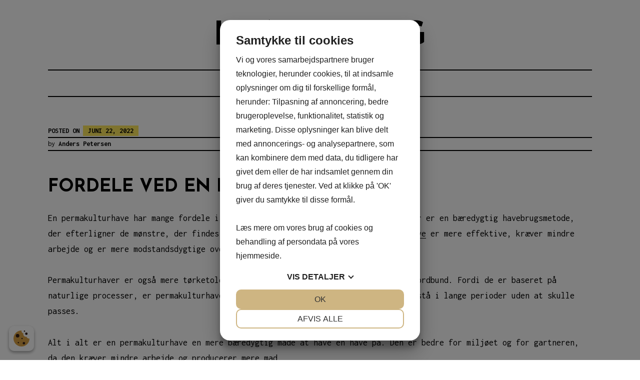

--- FILE ---
content_type: text/html; charset=UTF-8
request_url: https://ibenhelsig.dk/247-2/
body_size: 5626
content:
<!DOCTYPE html>
<html lang="da-DK">
<head> 
<script src="https://cookiemanager.dk/js/cm.js" data-cookiemanager="" data-domain="ibenhelsig.dk" ></script>

<meta charset="UTF-8">
<meta name="viewport" content="width=device-width, initial-scale=1">
<link rel="profile" href="https://gmpg.org/xfn/11">
<link rel="pingback" href="https://ibenhelsig.dk/xmlrpc.php">

<title>- Iben Helsig</title>
<meta name='robots' content='max-image-preview:large' />

<!-- This site is optimized with the Yoast SEO plugin v12.3 - https://yoast.com/wordpress/plugins/seo/ -->
<meta name="robots" content="max-snippet:-1, max-image-preview:large, max-video-preview:-1"/>
<link rel="canonical" href="https://ibenhelsig.dk/247-2/" />
<meta property="og:locale" content="da_DK" />
<meta property="og:type" content="article" />
<meta property="og:title" content="- Iben Helsig" />
<meta property="og:description" content="Fordele ved en permakulturhave En permakulturhave har mange fordele i forhold til en traditionel have. Permakultur er en bæredygtig havebrugsmetode, der efterligner de mønstre, der findes i naturen. Det betyder, at en permakulturhave er mere effektive, kræver mindre arbejde og er mere modstandsdygtige over for skadedyr og sygdomme. Permakulturhaver er også mere tørketolerante og kan&hellip; Continue reading &rarr;" />
<meta property="og:url" content="https://ibenhelsig.dk/247-2/" />
<meta property="og:site_name" content="Iben Helsig" />
<meta property="article:section" content="Uncategorized" />
<meta property="article:published_time" content="2022-06-22T09:31:32+00:00" />
<meta property="article:modified_time" content="2022-06-22T09:31:34+00:00" />
<meta property="og:updated_time" content="2022-06-22T09:31:34+00:00" />
<script type='application/ld+json' class='yoast-schema-graph yoast-schema-graph--main'>{"@context":"https://schema.org","@graph":[{"@type":"WebSite","@id":"https://ibenhelsig.dk/#website","url":"https://ibenhelsig.dk/","name":"Iben Helsig","potentialAction":{"@type":"SearchAction","target":"https://ibenhelsig.dk/?s={search_term_string}","query-input":"required name=search_term_string"}},{"@type":"WebPage","@id":"https://ibenhelsig.dk/247-2/#webpage","url":"https://ibenhelsig.dk/247-2/","inLanguage":"da-DK","name":"- Iben Helsig","isPartOf":{"@id":"https://ibenhelsig.dk/#website"},"datePublished":"2022-06-22T09:31:32+00:00","dateModified":"2022-06-22T09:31:34+00:00","author":{"@id":"https://ibenhelsig.dk/#/schema/person/3078c955f269cc5250ca03a849559ee3"}},{"@type":["Person"],"@id":"https://ibenhelsig.dk/#/schema/person/3078c955f269cc5250ca03a849559ee3","name":"Anders Petersen","image":{"@type":"ImageObject","@id":"https://ibenhelsig.dk/#authorlogo","url":"https://secure.gravatar.com/avatar/86b1a4e7729f2ad80b222a7bb4e64364?s=96&d=mm&r=g","caption":"Anders Petersen"},"sameAs":[]}]}</script>
<!-- / Yoast SEO plugin. -->

<link rel='dns-prefetch' href='//fonts.googleapis.com' />
<link rel='dns-prefetch' href='//s.w.org' />
<link rel="alternate" type="application/rss+xml" title="Iben Helsig &raquo; Feed" href="https://ibenhelsig.dk/feed/" />
<link rel="alternate" type="application/rss+xml" title="Iben Helsig &raquo;-kommentar-feed" href="https://ibenhelsig.dk/comments/feed/" />
<link rel="alternate" type="application/rss+xml" title="Iben Helsig &raquo; -kommentar-feed" href="https://ibenhelsig.dk/247-2/feed/" />
		<script type="text/javascript">
			window._wpemojiSettings = {"baseUrl":"https:\/\/s.w.org\/images\/core\/emoji\/13.0.1\/72x72\/","ext":".png","svgUrl":"https:\/\/s.w.org\/images\/core\/emoji\/13.0.1\/svg\/","svgExt":".svg","source":{"concatemoji":"https:\/\/ibenhelsig.dk\/wp-includes\/js\/wp-emoji-release.min.js?ver=5.7.1"}};
			!function(e,a,t){var n,r,o,i=a.createElement("canvas"),p=i.getContext&&i.getContext("2d");function s(e,t){var a=String.fromCharCode;p.clearRect(0,0,i.width,i.height),p.fillText(a.apply(this,e),0,0);e=i.toDataURL();return p.clearRect(0,0,i.width,i.height),p.fillText(a.apply(this,t),0,0),e===i.toDataURL()}function c(e){var t=a.createElement("script");t.src=e,t.defer=t.type="text/javascript",a.getElementsByTagName("head")[0].appendChild(t)}for(o=Array("flag","emoji"),t.supports={everything:!0,everythingExceptFlag:!0},r=0;r<o.length;r++)t.supports[o[r]]=function(e){if(!p||!p.fillText)return!1;switch(p.textBaseline="top",p.font="600 32px Arial",e){case"flag":return s([127987,65039,8205,9895,65039],[127987,65039,8203,9895,65039])?!1:!s([55356,56826,55356,56819],[55356,56826,8203,55356,56819])&&!s([55356,57332,56128,56423,56128,56418,56128,56421,56128,56430,56128,56423,56128,56447],[55356,57332,8203,56128,56423,8203,56128,56418,8203,56128,56421,8203,56128,56430,8203,56128,56423,8203,56128,56447]);case"emoji":return!s([55357,56424,8205,55356,57212],[55357,56424,8203,55356,57212])}return!1}(o[r]),t.supports.everything=t.supports.everything&&t.supports[o[r]],"flag"!==o[r]&&(t.supports.everythingExceptFlag=t.supports.everythingExceptFlag&&t.supports[o[r]]);t.supports.everythingExceptFlag=t.supports.everythingExceptFlag&&!t.supports.flag,t.DOMReady=!1,t.readyCallback=function(){t.DOMReady=!0},t.supports.everything||(n=function(){t.readyCallback()},a.addEventListener?(a.addEventListener("DOMContentLoaded",n,!1),e.addEventListener("load",n,!1)):(e.attachEvent("onload",n),a.attachEvent("onreadystatechange",function(){"complete"===a.readyState&&t.readyCallback()})),(n=t.source||{}).concatemoji?c(n.concatemoji):n.wpemoji&&n.twemoji&&(c(n.twemoji),c(n.wpemoji)))}(window,document,window._wpemojiSettings);
		</script>
		<style type="text/css">
img.wp-smiley,
img.emoji {
	display: inline !important;
	border: none !important;
	box-shadow: none !important;
	height: 1em !important;
	width: 1em !important;
	margin: 0 .07em !important;
	vertical-align: -0.1em !important;
	background: none !important;
	padding: 0 !important;
}
</style>
	<link rel='stylesheet' id='wp-block-library-css'  href='https://ibenhelsig.dk/wp-includes/css/dist/block-library/style.min.css?ver=5.7.1' type='text/css' media='all' />
<link rel='stylesheet' id='didi-lite-fonts-css'  href='https://fonts.googleapis.com/css?family=Josefin+Sans%3A400%2C100%2C100italic%2C300%2C300italic%2C400italic%2C600%2C600italic%2C700%2C700italic%7CInconsolata%3A400%2C700&#038;subset=latin%2Clatin-ext' type='text/css' media='all' />
<link rel='stylesheet' id='didi-lite-style-css'  href='https://ibenhelsig.dk/wp-content/themes/didi-lite/style.css?ver=5.7.1' type='text/css' media='all' />
<link rel='stylesheet' id='genericons-css'  href='https://ibenhelsig.dk/wp-content/themes/didi-lite/genericons/genericons.css?ver=3.2' type='text/css' media='all' />
<link rel='stylesheet' id='normalize-css'  href='https://ibenhelsig.dk/wp-content/themes/didi-lite/css/normalize.css?ver=3.0.2' type='text/css' media='all' />
<link rel="https://api.w.org/" href="https://ibenhelsig.dk/wp-json/" /><link rel="alternate" type="application/json" href="https://ibenhelsig.dk/wp-json/wp/v2/posts/247" /><link rel="EditURI" type="application/rsd+xml" title="RSD" href="https://ibenhelsig.dk/xmlrpc.php?rsd" />
<link rel="wlwmanifest" type="application/wlwmanifest+xml" href="https://ibenhelsig.dk/wp-includes/wlwmanifest.xml" /> 
<meta name="generator" content="WordPress 5.7.1" />
<link rel='shortlink' href='https://ibenhelsig.dk/?p=247' />
<link rel="alternate" type="application/json+oembed" href="https://ibenhelsig.dk/wp-json/oembed/1.0/embed?url=https%3A%2F%2Fibenhelsig.dk%2F247-2%2F" />
<link rel="alternate" type="text/xml+oembed" href="https://ibenhelsig.dk/wp-json/oembed/1.0/embed?url=https%3A%2F%2Fibenhelsig.dk%2F247-2%2F&#038;format=xml" />
<style type="text/css">.recentcomments a{display:inline !important;padding:0 !important;margin:0 !important;}</style></head>

<body data-rsssl=1 class="post-template-default single single-post postid-247 single-format-standard group-blog singular">
<a class="skip-link screen-reader-text" href="#content">Skip to content</a>
<div class="full-size alternative">
	<div class="site">
					<div class="primarymenu clear alternative">
				<div class="hfeed">
					<div class="site-branding">
						<header id="masthead" class="site-header" role="banner">
																								<p class="site-title"><a href="https://ibenhelsig.dk/" rel="home">Iben Helsig</a></p>
														</header>
					<nav id="site-navigation" class="main-navigation" role="navigation">
						<button class="menu-toggle" aria-controls="primary-menu" aria-expanded="false">Menu</button>
						<div class="menu-menu-1-container"><ul id="primary-menu" class="menu"><li id="menu-item-20" class="menu-item menu-item-type-custom menu-item-object-custom menu-item-home menu-item-20"><a href="https://ibenhelsig.dk">Blog</a></li>
<li id="menu-item-95" class="menu-item menu-item-type-taxonomy menu-item-object-category menu-item-95"><a href="https://ibenhelsig.dk/category/gode-raad/">Gode råd</a></li>
<li id="menu-item-19" class="menu-item menu-item-type-post_type menu-item-object-page menu-item-19"><a href="https://ibenhelsig.dk/om-mig/">Om mig</a></li>
<li id="menu-item-115" class="menu-item menu-item-type-post_type menu-item-object-page menu-item-115"><a href="https://ibenhelsig.dk/links-du-boer-kende/">Links</a></li>
</ul></div>					</nav><!-- #site-navigation -->
				</div><!-- .site-brandindg -->
			</div><!-- .hfeed -->
		</div><!-- .primarymenu -->
	</div><!-- .site -->
</div><!-- .full -->

	<div id="page" class="hfeed site">
		<div id="content" class="site-content">
		<div id="primary" class="content-area single-without-sidebar">
			<main id="main" class="site-main" role="main">

			
				
<article id="post-247" class="post-247 post type-post status-publish format-standard hentry category-uncategorized">
	<header class="entry-header">
		
		
				<div class="entry-meta">
			<p><span class="posted-on">Posted on <a href="https://ibenhelsig.dk/247-2/" rel="bookmark"><time class="entry-date published" datetime="2022-06-22T09:31:32+00:00">juni 22, 2022</time><time class="updated" datetime="2022-06-22T09:31:34+00:00">juni 22, 2022</time></a></span></p><span class="byline"> by <span class="author vcard"><a class="url fn n" href="https://ibenhelsig.dk/author/anders_petersen/">Anders Petersen</a></span></span>		</div><!-- .entry-meta -->
		
	</header><!-- .entry-header -->

	<div class="entry-content">
		
<h1>Fordele ved en permakulturhave</h1>



<p id="9d221483-8548-4381-8831-88290e6e93f1">En permakulturhave har mange fordele i forhold til en traditionel have. Permakultur er en bæredygtig havebrugsmetode, der efterligner de mønstre, der findes i naturen. Det betyder, at en <a href="https://www.martinsnaturhaver.dk/Permakulturhave-458343">permakulturhave</a> er mere effektive, kræver mindre arbejde og er mere modstandsdygtige over for skadedyr og sygdomme.</p>



<p id="9d221483-8548-4381-8831-88290e6e93f1">Permakulturhaver er også mere tørketolerante og kan plantes i områder med dårlig jordbund. Fordi de er baseret på naturlige processer, er permakulturhaver ikke kræver meget vedligeholdelse og kan stå i lange perioder uden at skulle passes.</p>



<p id="9d221483-8548-4381-8831-88290e6e93f1">Alt i alt er en permakulturhave en mere bæredygtig måde at have en have på. Den er bedre for miljøet og for gartneren, da den kræver mindre arbejde og producerer mere mad.</p>



<h1>Hvorfor er det godt med en bæredygtig have?</h1>



<p id="d4aed5f5-4edb-4e74-a682-325845c1c864">En bæredygtig have er en have, der kan vedligeholdes på lang sigt uden at udtømme de ressourcer, den har brug for for at trives. Det betyder, at man skal bruge metoder, der er miljøvenlige, og som ikke kræver meget arbejde at vedligeholde. Permakulturhaver er baseret på naturlige processer, så de passer perfekt til denne definition.</p>



<p id="d4aed5f5-4edb-4e74-a682-325845c1c864">Der er mange fordele ved at have en bæredygtig have. For det første er det bedre for miljøet. Bæredygtig havebrug er med til at spare på vandet, reducere forurening og beskytte levesteder for vilde dyr og planter.</p>



<p id="d4aed5f5-4edb-4e74-a682-325845c1c864">En anden fordel ved bæredygtigt havearbejde er, at det ofte er mere produktivt end traditionelle havebrugsmåder. Det skyldes, at bæredygtige metoder har tendens til at være mere effektive, idet de gør brug af naturlige processer i stedet for at være afhængige af syntetiske input som gødning og pesticider.</p>



<p id="d4aed5f5-4edb-4e74-a682-325845c1c864">Endelig er bæredygtige haver er normalt lettere at passe end traditionelle haver. Det skyldes, at de kræver mindre arbejde at vedligeholde, og at de ofte kan overlades til sig selv uden at have brug for meget indgriben fra gartneren.</p>



<p id="d4aed5f5-4edb-4e74-a682-325845c1c864">Så hvis du er på udkig efter en mere bæredygtig måde at have en have på, er permakultur en god mulighed. Den har mange fordele og kan hjælpe dig med at skabe en mere produktiv, effektiv og nem at passe haven.</p>



<p id="d4aed5f5-4edb-4e74-a682-325845c1c864">De ulemper, der er ved en permakulturhave, er at en permakulturhave kan være dyrere at anlægge end traditionelle haver, da de ofte kræver specialudstyr og -materialer.</p>



<p id="d4aed5f5-4edb-4e74-a682-325845c1c864">En permakulturhave kan være vanskelige at vedligeholde, hvis man ikke er fortrolig med de metoder og principper, der er involveret.</p>



<p id="d4aed5f5-4edb-4e74-a682-325845c1c864">Desuden kan en permakulturhave i nogle tilfælde være mindre produktive end traditionelle haver, da de er afhængige af naturlige processer, som kan være uforudsigelige.</p>
			</div><!-- .entry-content -->

		<footer class="entry-footer">
		<span class="cat-links">Posted in <a href="https://ibenhelsig.dk/category/uncategorized/" rel="category tag">Uncategorized</a></span>	</footer><!-- .entry-footer -->
	
		
<div class="titlecomment">
	<h2 class="author-title">Published by</h2>
</div>
<div class="author-info">
	<div class="author-avatar">
		<img alt='' src='https://secure.gravatar.com/avatar/86b1a4e7729f2ad80b222a7bb4e64364?s=56&#038;d=mm&#038;r=g' srcset='https://secure.gravatar.com/avatar/86b1a4e7729f2ad80b222a7bb4e64364?s=112&#038;d=mm&#038;r=g 2x' class='avatar avatar-56 photo' height='56' width='56' loading='lazy'/>	</div><!-- .author-avatar -->

	<div class="author-description">
		<h3 class="author-title">Anders Petersen</h3>

		<p class="author-bio">
						<span><a class="author-link" href="https://ibenhelsig.dk/author/anders_petersen/" rel="author">
				View all posts by Anders Petersen			</a></span>
		</p><!-- .author-bio -->

	</div><!-- .author-description -->
</div><!-- .author-info -->	</article><!-- #post-## -->
				
	<nav class="navigation post-navigation" role="navigation" aria-label="Indlæg">
		<h2 class="screen-reader-text">Indlægsnavigation</h2>
		<div class="nav-links"><div class="nav-previous"><a href="https://ibenhelsig.dk/jakker-til-maend-og-kvinder/" rel="prev"><span class="meta-nav">Previous Post</span> Jakker til mænd og kvinder</a></div><div class="nav-next"><a href="https://ibenhelsig.dk/brixton-det-nye-maerke-i-alle-boer-kende-til/" rel="next"><span class="meta-nav">Next Post</span> Brixton: det nye mærke I alle bør kende til</a></div></div>
	</nav>
				
<div id="comments" class="comments-area">

	
	
	
		<div id="respond" class="comment-respond">
		<h3 id="reply-title" class="comment-reply-title">Skriv et svar <small><a rel="nofollow" id="cancel-comment-reply-link" href="/247-2/#respond" style="display:none;">Annuller svar</a></small></h3><form action="https://ibenhelsig.dk/wp-comments-post.php" method="post" id="commentform" class="comment-form" novalidate><p class="comment-notes"><span id="email-notes">Din e-mailadresse vil ikke blive publiceret.</span> Krævede felter er markeret med <span class="required">*</span></p><p class="comment-form-comment"><label for="comment">Kommentar</label> <textarea id="comment" name="comment" cols="45" rows="8" maxlength="65525" required="required"></textarea></p><p class="comment-form-author"><label for="author">Navn <span class="required">*</span></label> <input id="author" name="author" type="text" value="" size="30" maxlength="245" required='required' /></p>
<p class="comment-form-email"><label for="email">E-mail <span class="required">*</span></label> <input id="email" name="email" type="email" value="" size="30" maxlength="100" aria-describedby="email-notes" required='required' /></p>
<p class="comment-form-url"><label for="url">Websted</label> <input id="url" name="url" type="url" value="" size="30" maxlength="200" /></p>
<p class="form-submit"><input name="submit" type="submit" id="submit" class="submit" value="Skriv kommentar" /> <input type='hidden' name='comment_post_ID' value='247' id='comment_post_ID' />
<input type='hidden' name='comment_parent' id='comment_parent' value='0' />
</p></form>	</div><!-- #respond -->
	
</div><!-- #comments -->
			
			</main><!-- #main -->
		</div><!-- #primary -->
					<footer id="colophon" class="site-info" role="contentinfo">
			<a href="http://www.anarieldesign.com/free-fashion-wordpress-theme/">Theme: Didi Lite designed by Anariel Design. Copyright 2015-2016 Anariel Design.</a>
		</footer><!-- .site-info -->
	</div><!-- .page -->
</div><!-- .footer -->
<script type='text/javascript' src='https://ibenhelsig.dk/wp-content/themes/didi-lite/js/navigation.js?ver=20120206' id='didi-lite-navigation-js'></script>
<script type='text/javascript' src='https://ibenhelsig.dk/wp-content/themes/didi-lite/js/skip-link-focus-fix.js?ver=20130115' id='didi-lite-skip-link-focus-fix-js'></script>
<script type='text/javascript' src='https://ibenhelsig.dk/wp-includes/js/comment-reply.min.js?ver=5.7.1' id='comment-reply-js'></script>
<script type='text/javascript' src='https://ibenhelsig.dk/wp-includes/js/wp-embed.min.js?ver=5.7.1' id='wp-embed-js'></script>
</body>
</html>